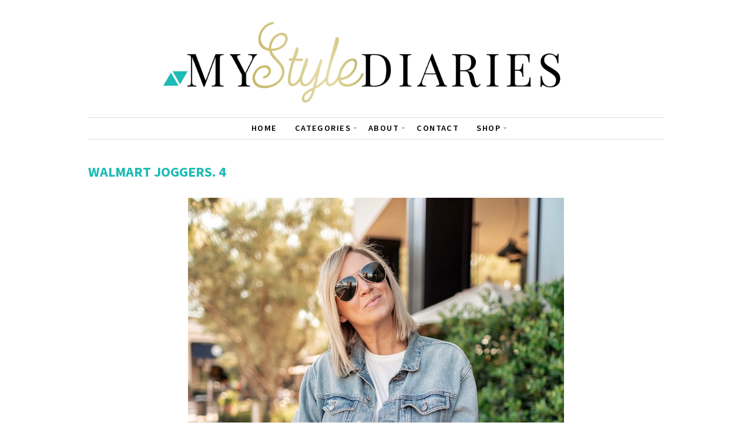

--- FILE ---
content_type: text/html; charset=UTF-8
request_url: https://www.mystylediaries.com/free-assembly-jogger/walmart-joggers-4/
body_size: 10150
content:
<!DOCTYPE html>
<!--[if IE 7]><html id="ie7" lang="en"><![endif]-->
<!--[if IE 8]><html id="ie8" lang="en"><![endif]-->
<!--[if !(IE 7) | !(IE 8)  ]><!--><html lang="en"><!--<![endif]-->
<head>
<meta charset="UTF-8" />
<meta name="viewport" content="width=device-width, initial-scale=1.0" />
<meta http-equiv="X-UA-Compatible" content="IE=Edge,chrome=1" />
<link rel="profile" href="https://gmpg.org/xfn/11" />
<link rel="pingback" href="https://www.mystylediaries.com/xmlrpc.php" />
<link rel="shortcut icon" href="https://mystylediaries.com/wp-content/uploads/2015/02/favicon.png" type="image/x-icon" />
<meta name='robots' content='index, follow, max-image-preview:large, max-snippet:-1, max-video-preview:-1' />
<style>img:is([sizes="auto" i], [sizes^="auto," i]) { contain-intrinsic-size: 3000px 1500px }</style>
<!-- This site is optimized with the Yoast SEO plugin v26.6 - https://yoast.com/wordpress/plugins/seo/ -->
<title>walmart joggers. 4 - My Style Diaries</title>
<link rel="canonical" href="https://www.mystylediaries.com/free-assembly-jogger/walmart-joggers-4/" />
<meta property="og:locale" content="en_US" />
<meta property="og:type" content="article" />
<meta property="og:title" content="walmart joggers. 4 - My Style Diaries" />
<meta property="og:url" content="https://www.mystylediaries.com/free-assembly-jogger/walmart-joggers-4/" />
<meta property="og:site_name" content="My Style Diaries" />
<meta property="og:image" content="https://www.mystylediaries.com/free-assembly-jogger/walmart-joggers-4" />
<meta property="og:image:width" content="640" />
<meta property="og:image:height" content="800" />
<meta property="og:image:type" content="image/jpeg" />
<meta name="twitter:card" content="summary_large_image" />
<script type="application/ld+json" class="yoast-schema-graph">{"@context":"https://schema.org","@graph":[{"@type":"WebPage","@id":"https://www.mystylediaries.com/free-assembly-jogger/walmart-joggers-4/","url":"https://www.mystylediaries.com/free-assembly-jogger/walmart-joggers-4/","name":"walmart joggers. 4 - My Style Diaries","isPartOf":{"@id":"https://www.mystylediaries.com/#website"},"primaryImageOfPage":{"@id":"https://www.mystylediaries.com/free-assembly-jogger/walmart-joggers-4/#primaryimage"},"image":{"@id":"https://www.mystylediaries.com/free-assembly-jogger/walmart-joggers-4/#primaryimage"},"thumbnailUrl":"https://www.mystylediaries.com/wp-content/uploads/2022/02/walmart-joggers.-4.jpg","datePublished":"2022-02-01T19:47:26+00:00","breadcrumb":{"@id":"https://www.mystylediaries.com/free-assembly-jogger/walmart-joggers-4/#breadcrumb"},"inLanguage":"en","potentialAction":[{"@type":"ReadAction","target":["https://www.mystylediaries.com/free-assembly-jogger/walmart-joggers-4/"]}]},{"@type":"ImageObject","inLanguage":"en","@id":"https://www.mystylediaries.com/free-assembly-jogger/walmart-joggers-4/#primaryimage","url":"https://www.mystylediaries.com/wp-content/uploads/2022/02/walmart-joggers.-4.jpg","contentUrl":"https://www.mystylediaries.com/wp-content/uploads/2022/02/walmart-joggers.-4.jpg","width":640,"height":800},{"@type":"BreadcrumbList","@id":"https://www.mystylediaries.com/free-assembly-jogger/walmart-joggers-4/#breadcrumb","itemListElement":[{"@type":"ListItem","position":1,"name":"Home","item":"https://www.mystylediaries.com/"},{"@type":"ListItem","position":2,"name":"The Best Budget-Friendly Weekend Joggers","item":"https://www.mystylediaries.com/free-assembly-jogger/"},{"@type":"ListItem","position":3,"name":"walmart joggers. 4"}]},{"@type":"WebSite","@id":"https://www.mystylediaries.com/#website","url":"https://www.mystylediaries.com/","name":"My Style Diaries","description":"","potentialAction":[{"@type":"SearchAction","target":{"@type":"EntryPoint","urlTemplate":"https://www.mystylediaries.com/?s={search_term_string}"},"query-input":{"@type":"PropertyValueSpecification","valueRequired":true,"valueName":"search_term_string"}}],"inLanguage":"en"}]}</script>
<!-- / Yoast SEO plugin. -->
<link rel='dns-prefetch' href='//secure.gravatar.com' />
<link rel='dns-prefetch' href='//stats.wp.com' />
<link rel='dns-prefetch' href='//fonts.googleapis.com' />
<link rel='dns-prefetch' href='//v0.wordpress.com' />
<link rel="alternate" type="application/rss+xml" title="My Style Diaries &raquo; Feed" href="https://www.mystylediaries.com/feed/" />
<link rel="alternate" type="application/rss+xml" title="My Style Diaries &raquo; Comments Feed" href="https://www.mystylediaries.com/comments/feed/" />
<link rel="alternate" type="application/rss+xml" title="My Style Diaries &raquo; walmart joggers. 4 Comments Feed" href="https://www.mystylediaries.com/free-assembly-jogger/walmart-joggers-4/feed/" />
<!-- This site uses the Google Analytics by MonsterInsights plugin v9.11.0 - Using Analytics tracking - https://www.monsterinsights.com/ -->
<script src="//www.googletagmanager.com/gtag/js?id=G-R0W6RBJ89E"  data-cfasync="false" data-wpfc-render="false" type="text/javascript" async></script>
<script data-cfasync="false" data-wpfc-render="false" type="text/javascript">
var mi_version = '9.11.0';
var mi_track_user = true;
var mi_no_track_reason = '';
var MonsterInsightsDefaultLocations = {"page_location":"https:\/\/www.mystylediaries.com\/free-assembly-jogger\/walmart-joggers-4\/"};
if ( typeof MonsterInsightsPrivacyGuardFilter === 'function' ) {
var MonsterInsightsLocations = (typeof MonsterInsightsExcludeQuery === 'object') ? MonsterInsightsPrivacyGuardFilter( MonsterInsightsExcludeQuery ) : MonsterInsightsPrivacyGuardFilter( MonsterInsightsDefaultLocations );
} else {
var MonsterInsightsLocations = (typeof MonsterInsightsExcludeQuery === 'object') ? MonsterInsightsExcludeQuery : MonsterInsightsDefaultLocations;
}
var disableStrs = [
'ga-disable-G-R0W6RBJ89E',
];
/* Function to detect opted out users */
function __gtagTrackerIsOptedOut() {
for (var index = 0; index < disableStrs.length; index++) {
if (document.cookie.indexOf(disableStrs[index] + '=true') > -1) {
return true;
}
}
return false;
}
/* Disable tracking if the opt-out cookie exists. */
if (__gtagTrackerIsOptedOut()) {
for (var index = 0; index < disableStrs.length; index++) {
window[disableStrs[index]] = true;
}
}
/* Opt-out function */
function __gtagTrackerOptout() {
for (var index = 0; index < disableStrs.length; index++) {
document.cookie = disableStrs[index] + '=true; expires=Thu, 31 Dec 2099 23:59:59 UTC; path=/';
window[disableStrs[index]] = true;
}
}
if ('undefined' === typeof gaOptout) {
function gaOptout() {
__gtagTrackerOptout();
}
}
window.dataLayer = window.dataLayer || [];
window.MonsterInsightsDualTracker = {
helpers: {},
trackers: {},
};
if (mi_track_user) {
function __gtagDataLayer() {
dataLayer.push(arguments);
}
function __gtagTracker(type, name, parameters) {
if (!parameters) {
parameters = {};
}
if (parameters.send_to) {
__gtagDataLayer.apply(null, arguments);
return;
}
if (type === 'event') {
parameters.send_to = monsterinsights_frontend.v4_id;
var hookName = name;
if (typeof parameters['event_category'] !== 'undefined') {
hookName = parameters['event_category'] + ':' + name;
}
if (typeof MonsterInsightsDualTracker.trackers[hookName] !== 'undefined') {
MonsterInsightsDualTracker.trackers[hookName](parameters);
} else {
__gtagDataLayer('event', name, parameters);
}
} else {
__gtagDataLayer.apply(null, arguments);
}
}
__gtagTracker('js', new Date());
__gtagTracker('set', {
'developer_id.dZGIzZG': true,
});
if ( MonsterInsightsLocations.page_location ) {
__gtagTracker('set', MonsterInsightsLocations);
}
__gtagTracker('config', 'G-R0W6RBJ89E', {"forceSSL":"true"} );
window.gtag = __gtagTracker;										(function () {
/* https://developers.google.com/analytics/devguides/collection/analyticsjs/ */
/* ga and __gaTracker compatibility shim. */
var noopfn = function () {
return null;
};
var newtracker = function () {
return new Tracker();
};
var Tracker = function () {
return null;
};
var p = Tracker.prototype;
p.get = noopfn;
p.set = noopfn;
p.send = function () {
var args = Array.prototype.slice.call(arguments);
args.unshift('send');
__gaTracker.apply(null, args);
};
var __gaTracker = function () {
var len = arguments.length;
if (len === 0) {
return;
}
var f = arguments[len - 1];
if (typeof f !== 'object' || f === null || typeof f.hitCallback !== 'function') {
if ('send' === arguments[0]) {
var hitConverted, hitObject = false, action;
if ('event' === arguments[1]) {
if ('undefined' !== typeof arguments[3]) {
hitObject = {
'eventAction': arguments[3],
'eventCategory': arguments[2],
'eventLabel': arguments[4],
'value': arguments[5] ? arguments[5] : 1,
}
}
}
if ('pageview' === arguments[1]) {
if ('undefined' !== typeof arguments[2]) {
hitObject = {
'eventAction': 'page_view',
'page_path': arguments[2],
}
}
}
if (typeof arguments[2] === 'object') {
hitObject = arguments[2];
}
if (typeof arguments[5] === 'object') {
Object.assign(hitObject, arguments[5]);
}
if ('undefined' !== typeof arguments[1].hitType) {
hitObject = arguments[1];
if ('pageview' === hitObject.hitType) {
hitObject.eventAction = 'page_view';
}
}
if (hitObject) {
action = 'timing' === arguments[1].hitType ? 'timing_complete' : hitObject.eventAction;
hitConverted = mapArgs(hitObject);
__gtagTracker('event', action, hitConverted);
}
}
return;
}
function mapArgs(args) {
var arg, hit = {};
var gaMap = {
'eventCategory': 'event_category',
'eventAction': 'event_action',
'eventLabel': 'event_label',
'eventValue': 'event_value',
'nonInteraction': 'non_interaction',
'timingCategory': 'event_category',
'timingVar': 'name',
'timingValue': 'value',
'timingLabel': 'event_label',
'page': 'page_path',
'location': 'page_location',
'title': 'page_title',
'referrer' : 'page_referrer',
};
for (arg in args) {
if (!(!args.hasOwnProperty(arg) || !gaMap.hasOwnProperty(arg))) {
hit[gaMap[arg]] = args[arg];
} else {
hit[arg] = args[arg];
}
}
return hit;
}
try {
f.hitCallback();
} catch (ex) {
}
};
__gaTracker.create = newtracker;
__gaTracker.getByName = newtracker;
__gaTracker.getAll = function () {
return [];
};
__gaTracker.remove = noopfn;
__gaTracker.loaded = true;
window['__gaTracker'] = __gaTracker;
})();
} else {
console.log("");
(function () {
function __gtagTracker() {
return null;
}
window['__gtagTracker'] = __gtagTracker;
window['gtag'] = __gtagTracker;
})();
}
</script>
<!-- / Google Analytics by MonsterInsights -->
<script type="text/javascript">
/* <![CDATA[ */
window._wpemojiSettings = {"baseUrl":"https:\/\/s.w.org\/images\/core\/emoji\/16.0.1\/72x72\/","ext":".png","svgUrl":"https:\/\/s.w.org\/images\/core\/emoji\/16.0.1\/svg\/","svgExt":".svg","source":{"concatemoji":"https:\/\/www.mystylediaries.com\/wp-includes\/js\/wp-emoji-release.min.js?ver=6.8.3"}};
/*! This file is auto-generated */
!function(s,n){var o,i,e;function c(e){try{var t={supportTests:e,timestamp:(new Date).valueOf()};sessionStorage.setItem(o,JSON.stringify(t))}catch(e){}}function p(e,t,n){e.clearRect(0,0,e.canvas.width,e.canvas.height),e.fillText(t,0,0);var t=new Uint32Array(e.getImageData(0,0,e.canvas.width,e.canvas.height).data),a=(e.clearRect(0,0,e.canvas.width,e.canvas.height),e.fillText(n,0,0),new Uint32Array(e.getImageData(0,0,e.canvas.width,e.canvas.height).data));return t.every(function(e,t){return e===a[t]})}function u(e,t){e.clearRect(0,0,e.canvas.width,e.canvas.height),e.fillText(t,0,0);for(var n=e.getImageData(16,16,1,1),a=0;a<n.data.length;a++)if(0!==n.data[a])return!1;return!0}function f(e,t,n,a){switch(t){case"flag":return n(e,"\ud83c\udff3\ufe0f\u200d\u26a7\ufe0f","\ud83c\udff3\ufe0f\u200b\u26a7\ufe0f")?!1:!n(e,"\ud83c\udde8\ud83c\uddf6","\ud83c\udde8\u200b\ud83c\uddf6")&&!n(e,"\ud83c\udff4\udb40\udc67\udb40\udc62\udb40\udc65\udb40\udc6e\udb40\udc67\udb40\udc7f","\ud83c\udff4\u200b\udb40\udc67\u200b\udb40\udc62\u200b\udb40\udc65\u200b\udb40\udc6e\u200b\udb40\udc67\u200b\udb40\udc7f");case"emoji":return!a(e,"\ud83e\udedf")}return!1}function g(e,t,n,a){var r="undefined"!=typeof WorkerGlobalScope&&self instanceof WorkerGlobalScope?new OffscreenCanvas(300,150):s.createElement("canvas"),o=r.getContext("2d",{willReadFrequently:!0}),i=(o.textBaseline="top",o.font="600 32px Arial",{});return e.forEach(function(e){i[e]=t(o,e,n,a)}),i}function t(e){var t=s.createElement("script");t.src=e,t.defer=!0,s.head.appendChild(t)}"undefined"!=typeof Promise&&(o="wpEmojiSettingsSupports",i=["flag","emoji"],n.supports={everything:!0,everythingExceptFlag:!0},e=new Promise(function(e){s.addEventListener("DOMContentLoaded",e,{once:!0})}),new Promise(function(t){var n=function(){try{var e=JSON.parse(sessionStorage.getItem(o));if("object"==typeof e&&"number"==typeof e.timestamp&&(new Date).valueOf()<e.timestamp+604800&&"object"==typeof e.supportTests)return e.supportTests}catch(e){}return null}();if(!n){if("undefined"!=typeof Worker&&"undefined"!=typeof OffscreenCanvas&&"undefined"!=typeof URL&&URL.createObjectURL&&"undefined"!=typeof Blob)try{var e="postMessage("+g.toString()+"("+[JSON.stringify(i),f.toString(),p.toString(),u.toString()].join(",")+"));",a=new Blob([e],{type:"text/javascript"}),r=new Worker(URL.createObjectURL(a),{name:"wpTestEmojiSupports"});return void(r.onmessage=function(e){c(n=e.data),r.terminate(),t(n)})}catch(e){}c(n=g(i,f,p,u))}t(n)}).then(function(e){for(var t in e)n.supports[t]=e[t],n.supports.everything=n.supports.everything&&n.supports[t],"flag"!==t&&(n.supports.everythingExceptFlag=n.supports.everythingExceptFlag&&n.supports[t]);n.supports.everythingExceptFlag=n.supports.everythingExceptFlag&&!n.supports.flag,n.DOMReady=!1,n.readyCallback=function(){n.DOMReady=!0}}).then(function(){return e}).then(function(){var e;n.supports.everything||(n.readyCallback(),(e=n.source||{}).concatemoji?t(e.concatemoji):e.wpemoji&&e.twemoji&&(t(e.twemoji),t(e.wpemoji)))}))}((window,document),window._wpemojiSettings);
/* ]]> */
</script>
<!-- <link rel='stylesheet' id='sbi_styles-css' href='https://www.mystylediaries.com/wp-content/plugins/instagram-feed-pro/css/sbi-styles.min.css?ver=6.9.0' type='text/css' media='all' /> -->
<link rel="stylesheet" type="text/css" href="//www.mystylediaries.com/wp-content/cache/wpfc-minified/7uzmpt39/bg958.css" media="all"/>
<style id='wp-emoji-styles-inline-css' type='text/css'>
img.wp-smiley, img.emoji {
display: inline !important;
border: none !important;
box-shadow: none !important;
height: 1em !important;
width: 1em !important;
margin: 0 0.07em !important;
vertical-align: -0.1em !important;
background: none !important;
padding: 0 !important;
}
</style>
<!-- <link rel='stylesheet' id='wp-block-library-css' href='https://www.mystylediaries.com/wp-includes/css/dist/block-library/style.min.css?ver=6.8.3' type='text/css' media='all' /> -->
<link rel="stylesheet" type="text/css" href="//www.mystylediaries.com/wp-content/cache/wpfc-minified/2bnaaw0h/bg958.css" media="all"/>
<style id='classic-theme-styles-inline-css' type='text/css'>
/*! This file is auto-generated */
.wp-block-button__link{color:#fff;background-color:#32373c;border-radius:9999px;box-shadow:none;text-decoration:none;padding:calc(.667em + 2px) calc(1.333em + 2px);font-size:1.125em}.wp-block-file__button{background:#32373c;color:#fff;text-decoration:none}
</style>
<!-- <link rel='stylesheet' id='mediaelement-css' href='https://www.mystylediaries.com/wp-includes/js/mediaelement/mediaelementplayer-legacy.min.css?ver=4.2.17' type='text/css' media='all' /> -->
<!-- <link rel='stylesheet' id='wp-mediaelement-css' href='https://www.mystylediaries.com/wp-includes/js/mediaelement/wp-mediaelement.min.css?ver=6.8.3' type='text/css' media='all' /> -->
<link rel="stylesheet" type="text/css" href="//www.mystylediaries.com/wp-content/cache/wpfc-minified/219grww/bg958.css" media="all"/>
<style id='jetpack-sharing-buttons-style-inline-css' type='text/css'>
.jetpack-sharing-buttons__services-list{display:flex;flex-direction:row;flex-wrap:wrap;gap:0;list-style-type:none;margin:5px;padding:0}.jetpack-sharing-buttons__services-list.has-small-icon-size{font-size:12px}.jetpack-sharing-buttons__services-list.has-normal-icon-size{font-size:16px}.jetpack-sharing-buttons__services-list.has-large-icon-size{font-size:24px}.jetpack-sharing-buttons__services-list.has-huge-icon-size{font-size:36px}@media print{.jetpack-sharing-buttons__services-list{display:none!important}}.editor-styles-wrapper .wp-block-jetpack-sharing-buttons{gap:0;padding-inline-start:0}ul.jetpack-sharing-buttons__services-list.has-background{padding:1.25em 2.375em}
</style>
<style id='global-styles-inline-css' type='text/css'>
:root{--wp--preset--aspect-ratio--square: 1;--wp--preset--aspect-ratio--4-3: 4/3;--wp--preset--aspect-ratio--3-4: 3/4;--wp--preset--aspect-ratio--3-2: 3/2;--wp--preset--aspect-ratio--2-3: 2/3;--wp--preset--aspect-ratio--16-9: 16/9;--wp--preset--aspect-ratio--9-16: 9/16;--wp--preset--color--black: #000000;--wp--preset--color--cyan-bluish-gray: #abb8c3;--wp--preset--color--white: #ffffff;--wp--preset--color--pale-pink: #f78da7;--wp--preset--color--vivid-red: #cf2e2e;--wp--preset--color--luminous-vivid-orange: #ff6900;--wp--preset--color--luminous-vivid-amber: #fcb900;--wp--preset--color--light-green-cyan: #7bdcb5;--wp--preset--color--vivid-green-cyan: #00d084;--wp--preset--color--pale-cyan-blue: #8ed1fc;--wp--preset--color--vivid-cyan-blue: #0693e3;--wp--preset--color--vivid-purple: #9b51e0;--wp--preset--gradient--vivid-cyan-blue-to-vivid-purple: linear-gradient(135deg,rgba(6,147,227,1) 0%,rgb(155,81,224) 100%);--wp--preset--gradient--light-green-cyan-to-vivid-green-cyan: linear-gradient(135deg,rgb(122,220,180) 0%,rgb(0,208,130) 100%);--wp--preset--gradient--luminous-vivid-amber-to-luminous-vivid-orange: linear-gradient(135deg,rgba(252,185,0,1) 0%,rgba(255,105,0,1) 100%);--wp--preset--gradient--luminous-vivid-orange-to-vivid-red: linear-gradient(135deg,rgba(255,105,0,1) 0%,rgb(207,46,46) 100%);--wp--preset--gradient--very-light-gray-to-cyan-bluish-gray: linear-gradient(135deg,rgb(238,238,238) 0%,rgb(169,184,195) 100%);--wp--preset--gradient--cool-to-warm-spectrum: linear-gradient(135deg,rgb(74,234,220) 0%,rgb(151,120,209) 20%,rgb(207,42,186) 40%,rgb(238,44,130) 60%,rgb(251,105,98) 80%,rgb(254,248,76) 100%);--wp--preset--gradient--blush-light-purple: linear-gradient(135deg,rgb(255,206,236) 0%,rgb(152,150,240) 100%);--wp--preset--gradient--blush-bordeaux: linear-gradient(135deg,rgb(254,205,165) 0%,rgb(254,45,45) 50%,rgb(107,0,62) 100%);--wp--preset--gradient--luminous-dusk: linear-gradient(135deg,rgb(255,203,112) 0%,rgb(199,81,192) 50%,rgb(65,88,208) 100%);--wp--preset--gradient--pale-ocean: linear-gradient(135deg,rgb(255,245,203) 0%,rgb(182,227,212) 50%,rgb(51,167,181) 100%);--wp--preset--gradient--electric-grass: linear-gradient(135deg,rgb(202,248,128) 0%,rgb(113,206,126) 100%);--wp--preset--gradient--midnight: linear-gradient(135deg,rgb(2,3,129) 0%,rgb(40,116,252) 100%);--wp--preset--font-size--small: 13px;--wp--preset--font-size--medium: 20px;--wp--preset--font-size--large: 36px;--wp--preset--font-size--x-large: 42px;--wp--preset--spacing--20: 0.44rem;--wp--preset--spacing--30: 0.67rem;--wp--preset--spacing--40: 1rem;--wp--preset--spacing--50: 1.5rem;--wp--preset--spacing--60: 2.25rem;--wp--preset--spacing--70: 3.38rem;--wp--preset--spacing--80: 5.06rem;--wp--preset--shadow--natural: 6px 6px 9px rgba(0, 0, 0, 0.2);--wp--preset--shadow--deep: 12px 12px 50px rgba(0, 0, 0, 0.4);--wp--preset--shadow--sharp: 6px 6px 0px rgba(0, 0, 0, 0.2);--wp--preset--shadow--outlined: 6px 6px 0px -3px rgba(255, 255, 255, 1), 6px 6px rgba(0, 0, 0, 1);--wp--preset--shadow--crisp: 6px 6px 0px rgba(0, 0, 0, 1);}:where(.is-layout-flex){gap: 0.5em;}:where(.is-layout-grid){gap: 0.5em;}body .is-layout-flex{display: flex;}.is-layout-flex{flex-wrap: wrap;align-items: center;}.is-layout-flex > :is(*, div){margin: 0;}body .is-layout-grid{display: grid;}.is-layout-grid > :is(*, div){margin: 0;}:where(.wp-block-columns.is-layout-flex){gap: 2em;}:where(.wp-block-columns.is-layout-grid){gap: 2em;}:where(.wp-block-post-template.is-layout-flex){gap: 1.25em;}:where(.wp-block-post-template.is-layout-grid){gap: 1.25em;}.has-black-color{color: var(--wp--preset--color--black) !important;}.has-cyan-bluish-gray-color{color: var(--wp--preset--color--cyan-bluish-gray) !important;}.has-white-color{color: var(--wp--preset--color--white) !important;}.has-pale-pink-color{color: var(--wp--preset--color--pale-pink) !important;}.has-vivid-red-color{color: var(--wp--preset--color--vivid-red) !important;}.has-luminous-vivid-orange-color{color: var(--wp--preset--color--luminous-vivid-orange) !important;}.has-luminous-vivid-amber-color{color: var(--wp--preset--color--luminous-vivid-amber) !important;}.has-light-green-cyan-color{color: var(--wp--preset--color--light-green-cyan) !important;}.has-vivid-green-cyan-color{color: var(--wp--preset--color--vivid-green-cyan) !important;}.has-pale-cyan-blue-color{color: var(--wp--preset--color--pale-cyan-blue) !important;}.has-vivid-cyan-blue-color{color: var(--wp--preset--color--vivid-cyan-blue) !important;}.has-vivid-purple-color{color: var(--wp--preset--color--vivid-purple) !important;}.has-black-background-color{background-color: var(--wp--preset--color--black) !important;}.has-cyan-bluish-gray-background-color{background-color: var(--wp--preset--color--cyan-bluish-gray) !important;}.has-white-background-color{background-color: var(--wp--preset--color--white) !important;}.has-pale-pink-background-color{background-color: var(--wp--preset--color--pale-pink) !important;}.has-vivid-red-background-color{background-color: var(--wp--preset--color--vivid-red) !important;}.has-luminous-vivid-orange-background-color{background-color: var(--wp--preset--color--luminous-vivid-orange) !important;}.has-luminous-vivid-amber-background-color{background-color: var(--wp--preset--color--luminous-vivid-amber) !important;}.has-light-green-cyan-background-color{background-color: var(--wp--preset--color--light-green-cyan) !important;}.has-vivid-green-cyan-background-color{background-color: var(--wp--preset--color--vivid-green-cyan) !important;}.has-pale-cyan-blue-background-color{background-color: var(--wp--preset--color--pale-cyan-blue) !important;}.has-vivid-cyan-blue-background-color{background-color: var(--wp--preset--color--vivid-cyan-blue) !important;}.has-vivid-purple-background-color{background-color: var(--wp--preset--color--vivid-purple) !important;}.has-black-border-color{border-color: var(--wp--preset--color--black) !important;}.has-cyan-bluish-gray-border-color{border-color: var(--wp--preset--color--cyan-bluish-gray) !important;}.has-white-border-color{border-color: var(--wp--preset--color--white) !important;}.has-pale-pink-border-color{border-color: var(--wp--preset--color--pale-pink) !important;}.has-vivid-red-border-color{border-color: var(--wp--preset--color--vivid-red) !important;}.has-luminous-vivid-orange-border-color{border-color: var(--wp--preset--color--luminous-vivid-orange) !important;}.has-luminous-vivid-amber-border-color{border-color: var(--wp--preset--color--luminous-vivid-amber) !important;}.has-light-green-cyan-border-color{border-color: var(--wp--preset--color--light-green-cyan) !important;}.has-vivid-green-cyan-border-color{border-color: var(--wp--preset--color--vivid-green-cyan) !important;}.has-pale-cyan-blue-border-color{border-color: var(--wp--preset--color--pale-cyan-blue) !important;}.has-vivid-cyan-blue-border-color{border-color: var(--wp--preset--color--vivid-cyan-blue) !important;}.has-vivid-purple-border-color{border-color: var(--wp--preset--color--vivid-purple) !important;}.has-vivid-cyan-blue-to-vivid-purple-gradient-background{background: var(--wp--preset--gradient--vivid-cyan-blue-to-vivid-purple) !important;}.has-light-green-cyan-to-vivid-green-cyan-gradient-background{background: var(--wp--preset--gradient--light-green-cyan-to-vivid-green-cyan) !important;}.has-luminous-vivid-amber-to-luminous-vivid-orange-gradient-background{background: var(--wp--preset--gradient--luminous-vivid-amber-to-luminous-vivid-orange) !important;}.has-luminous-vivid-orange-to-vivid-red-gradient-background{background: var(--wp--preset--gradient--luminous-vivid-orange-to-vivid-red) !important;}.has-very-light-gray-to-cyan-bluish-gray-gradient-background{background: var(--wp--preset--gradient--very-light-gray-to-cyan-bluish-gray) !important;}.has-cool-to-warm-spectrum-gradient-background{background: var(--wp--preset--gradient--cool-to-warm-spectrum) !important;}.has-blush-light-purple-gradient-background{background: var(--wp--preset--gradient--blush-light-purple) !important;}.has-blush-bordeaux-gradient-background{background: var(--wp--preset--gradient--blush-bordeaux) !important;}.has-luminous-dusk-gradient-background{background: var(--wp--preset--gradient--luminous-dusk) !important;}.has-pale-ocean-gradient-background{background: var(--wp--preset--gradient--pale-ocean) !important;}.has-electric-grass-gradient-background{background: var(--wp--preset--gradient--electric-grass) !important;}.has-midnight-gradient-background{background: var(--wp--preset--gradient--midnight) !important;}.has-small-font-size{font-size: var(--wp--preset--font-size--small) !important;}.has-medium-font-size{font-size: var(--wp--preset--font-size--medium) !important;}.has-large-font-size{font-size: var(--wp--preset--font-size--large) !important;}.has-x-large-font-size{font-size: var(--wp--preset--font-size--x-large) !important;}
:where(.wp-block-post-template.is-layout-flex){gap: 1.25em;}:where(.wp-block-post-template.is-layout-grid){gap: 1.25em;}
:where(.wp-block-columns.is-layout-flex){gap: 2em;}:where(.wp-block-columns.is-layout-grid){gap: 2em;}
:root :where(.wp-block-pullquote){font-size: 1.5em;line-height: 1.6;}
</style>
<!-- <link rel='stylesheet' id='contact-form-7-css' href='https://www.mystylediaries.com/wp-content/plugins/contact-form-7/includes/css/styles.css?ver=6.1.4' type='text/css' media='all' /> -->
<!-- <link rel='stylesheet' id='style-css' href='https://www.mystylediaries.com/wp-content/themes/Lynette_Child/style.css?ver=6.8.3' type='text/css' media='all' /> -->
<link rel="stylesheet" type="text/css" href="//www.mystylediaries.com/wp-content/cache/wpfc-minified/e2gycmbd/bg958.css" media="all"/>
<link rel='stylesheet' id='google-font-css' href='//fonts.googleapis.com/css?family=Source+Sans+Pro%3A300%2C400%2C700%2C300italic%2C400italic%2C700italic%7CPlayfair+Display&#038;ver=6.8.3' type='text/css' media='all' />
<!-- <link rel='stylesheet' id='colorbox-css' href='https://www.mystylediaries.com/wp-content/themes/Lynette/js/colorbox/colorbox.css?ver=6.8.3' type='text/css' media='all' /> -->
<link rel="stylesheet" type="text/css" href="//www.mystylediaries.com/wp-content/cache/wpfc-minified/jzcajl6e/bg958.css" media="all"/>
<script type="text/javascript" src="https://www.mystylediaries.com/wp-includes/js/jquery/jquery.min.js?ver=3.7.1" id="jquery-core-js"></script>
<script type="text/javascript" src="https://www.mystylediaries.com/wp-includes/js/jquery/jquery-migrate.min.js?ver=3.4.1" id="jquery-migrate-js"></script>
<script type="text/javascript" src="https://www.mystylediaries.com/wp-content/plugins/google-analytics-for-wordpress/assets/js/frontend-gtag.min.js?ver=9.11.0" id="monsterinsights-frontend-script-js" async="async" data-wp-strategy="async"></script>
<script data-cfasync="false" data-wpfc-render="false" type="text/javascript" id='monsterinsights-frontend-script-js-extra'>/* <![CDATA[ */
var monsterinsights_frontend = {"js_events_tracking":"true","download_extensions":"doc,pdf,ppt,zip,xls,docx,pptx,xlsx","inbound_paths":"[]","home_url":"https:\/\/www.mystylediaries.com","hash_tracking":"false","v4_id":"G-R0W6RBJ89E"};/* ]]> */
</script>
<link rel="https://api.w.org/" href="https://www.mystylediaries.com/wp-json/" /><link rel="alternate" title="JSON" type="application/json" href="https://www.mystylediaries.com/wp-json/wp/v2/media/20647" /><link rel="EditURI" type="application/rsd+xml" title="RSD" href="https://www.mystylediaries.com/xmlrpc.php?rsd" />
<meta name="generator" content="WordPress 6.8.3" />
<link rel='shortlink' href='https://wp.me/a5I7ov-5n1' />
<link rel="alternate" title="oEmbed (JSON)" type="application/json+oembed" href="https://www.mystylediaries.com/wp-json/oembed/1.0/embed?url=https%3A%2F%2Fwww.mystylediaries.com%2Ffree-assembly-jogger%2Fwalmart-joggers-4%2F" />
<link rel="alternate" title="oEmbed (XML)" type="text/xml+oembed" href="https://www.mystylediaries.com/wp-json/oembed/1.0/embed?url=https%3A%2F%2Fwww.mystylediaries.com%2Ffree-assembly-jogger%2Fwalmart-joggers-4%2F&#038;format=xml" />
<style>form .message-textarea {display: none !important; }</style>
<script type="application/ld+json">{"@context": "http://schema.org","@type": "Blog","name": "My Style Diaries","image": ""}</script>	<style>img#wpstats{display:none}</style>
<!--[if lt IE 7]><script src="https://ie7-js.googlecode.com/svn/version/2.1(beta4)/IE7.js" type="text/javascript"></script><![endif]-->
<!--[if lt IE 8]><script src="https://ie7-js.googlecode.com/svn/version/2.1(beta4)/IE8.js" type="text/javascript"></script><![endif]-->
<!--[if lt IE 9]><script src="https://ie7-js.googlecode.com/svn/version/2.1(beta4)/IE9.js" type="text/javascript"></script><![endif]-->
<!--[if lt IE 9]><script src="https://html5shim.googlecode.com/svn/trunk/html5.js" type="text/javascript"></script><![endif]-->
<script type="text/javascript">
/* <![CDATA[ */
jQuery(document).ready(function($){ // START
// Mobile menu
$("nav.nav .menu ul").tinyNav({
header: 'Navigate to...',
active: 'current_page_item, current-menu-item'
});
// Mobile menu
$(".secondary-nav .menu ul").tinyNav({
header: 'Navigate to...',
active: 'current_page_item, current-menu-item'
});
}); // END
/* ]]> */
</script>
<style type="text/css" id="wp-custom-css">
/*
Welcome to Custom CSS!
CSS (Cascading Style Sheets) is a kind of code that tells the browser how
to render a web page. You may delete these comments and get started with
your customizations.
By default, your stylesheet will be loaded after the theme stylesheets,
which means that your rules can take precedence and override the theme CSS
rules. Just write here what you want to change, you don't need to copy all
your theme's stylesheet content.
*/
#post-content::after {
background: url(https://mystylediaries.com/wp-content/uploads/2015/04/sig.png) no-repeat;
width: 150px;
padding-bottom: 20px;
}
header .nav:first-child {
display: none;
}
.article .post-thumb {
box-sizing: border-box;
}
.stl {
font-family: "Playfair Display", serif;
text-align: center;
font-size: 14px;
}
.rstyle {
padding: 20px 0;
}
.read-more {
height: 40px;
width: 150px;
text-align: center;
background-color: #1cbbb4;
line-height: 40px;
margin: 30px auto;
}
.read-more a {
display: block;
width: 100%;
height: 100%;
color: #fff;
}
/* /home/ */
.page-id-2410 .sd-sharing ul li {
width: auto !important;
float: left !important;
margin: 0 5px !important;
}
@media( max-width: 680px ) {
.page-id-2410 .sd-sharing ul li { float: none !important; }
}
/* Setting up same height for posts in /home/ */
@media( min-width: 981px ) {
.page-id-2410 .article .blog-widget ul.blog-listing li { height: 500px; }
}		</style>
<link href='https://fonts.googleapis.com/css?family=Source+Sans+Pro:200,300,400,600|Playfair+Display:400,700,400italic' rel='stylesheet' type='text/css'/>  <style type="text/css">
h1 {color: #1cbbb4;}    h2 {color: #000000;}    h3 {color: #333333;}    h4 {color: #1cbbb4;}    h5 {color: #555555;}    h6 {color: #555555;}
a {color: #1cbbb4;}     a:hover {color: #c6c6c6;}
.nav, .secondary-nav {border-color: #000000;}    .nav a, .secondary-nav a {color: #000000;}        .nav .current-menu-item > a,
.nav .current-menu-ancestor > a,
.nav .current_page_item > a,
.nav .current_page_ancestor > a,
.secondary-nav a:hover,
.secondary-nav .current-menu-item > a,
.secondary-nav .current-menu-ancestor > a,
.secondary-nav .current_page_item > a,
.secondary-nav .current_page_ancestor > a {
color: #1cbbb4;
}
.responsiveslides_tabs li.responsiveslides_here a,
.sc-slide .rslides_tabs li.rslides_here a, 
.nivo-controlNav a.active,
.pagination a:hover,
.pagination .current {
background: #1cbbb4;
}
.post-button,
.input-button,
.input-button,
input[type=submit] {
background: #000000;
border: 1px solid #000000;      color: #ffffff;    }
a.comment-reply-link,
a#cancel-comment-reply-link {
background: #000000;
color: #ffffff;    }
.post-button:hover,
.input-button:hover,
.input-button:hover,
input[type=submit]:hover {
background: #1cbbb4;
border: 1px solid #1cbbb4;      color: #ffffff;    }
body {color: #444444;}
.footer-navi,
ul.post-related,
.footer,
.article .blog-widget h4 {
border-color: #000000;
}
.side-widget h3 {background: #000000;}     .side-widget h3 {color: #ffffff;} 
.footer-widget h4 {color: #000000;} 
.article .post-title {color: #1cbbb4;}    .article .post-title a {color: #1cbbb4;}    .article .post-title a:hover {color: #1cbbb4 !important;}
.accordion-title {background-color: #1cbbb4; color: #ffffff;}
.accordion-open {background-color: #555555; color: #ffffff;}
.responsiveslides-slide li .responsiveslides-caption {background-color: #000000;}
.responsiveslides-slide li .responsiveslides-caption,
.responsiveslides-slide li .responsiveslides-caption a {color: #ffffff;}
.responsiveslides .next,
.responsiveslides .prev {background-color: #000000;}
.social-twitter {background-color: #000000;}
.social-facebook {background-color: #000000;}
.social-email {background-color: #000000;}
.social-rss {background-color: #000000;}
.social-google {background-color: #000000;}
.social-flickr {background-color: #000000;}
.social-linkedin {background-color: #000000;}
.social-youtube {background-color: #000000;}
.social-vimeo {background-color: #000000;}
.social-instagram {background-color: #000000;}
.social-bloglovin {background-color: #000000;}
.social-pinterest {background-color: #000000;}
.social-tumblr {background-color: #000000;}
.social-twitter:hover {background-color: #1cbbb4;}
.social-facebook:hover {background-color: #1cbbb4;}
.social-email:hover {background-color: #1cbbb4;}
.social-rss:hover {background-color: #1cbbb4;}
.social-google:hover {background-color: #1cbbb4;}
.social-flickr:hover {background-color: #1cbbb4;}
.social-linkedin:hover {background-color: #1cbbb4;}
.social-youtube:hover {background-color: #1cbbb4;}
.social-vimeo:hover {background-color: #1cbbb4;}
.social-instagram:hover {background-color: #1cbbb4;}
.social-bloglovin:hover {background-color: #1cbbb4;}
.social-pinterest:hover {background-color: #1cbbb4;}
.social-tumblr:hover {background-color: #1cbbb4;}
</style>
</head>
<body data-rsssl=1 class="attachment wp-singular attachment-template-default single single-attachment postid-20647 attachmentid-20647 attachment-jpeg wp-theme-Lynette wp-child-theme-Lynette_Child" itemscope itemtype="http://schema.org/WebPage">
<section class="wrap">
<section class="container">
<header class="header" role="banner" itemscope itemtype="http://schema.org/WPHeader">
<nav class="nav" role="navigation" itemscope itemtype="http://schema.org/SiteNavigationElement">
</nav><!-- .nav -->
<a href="https://www.mystylediaries.com" data-wpel-link="internal">
<img src="https://mystylediaries.com/wp-content/uploads/2015/02/header.png" class="header-title" height="460" width="2504" alt="My Style Diaries" title="My Style Diaries" />
</a>
<nav class="secondary-nav" role="navigation" itemscope itemtype="http://schema.org/SiteNavigationElement">
<div class="menu"><ul id="menu-bottom-menu" class="menu"><li id="menu-item-19662" class="menu-item menu-item-type-custom menu-item-object-custom menu-item-19662"><a href="/home/" data-wpel-link="internal">Home</a></li>
<li id="menu-item-13774" class="menu-item menu-item-type-custom menu-item-object-custom menu-item-has-children menu-item-13774"><a href="#">Categories</a>
<ul class="sub-menu">
<li id="menu-item-1715" class="menu-item menu-item-type-taxonomy menu-item-object-category menu-item-1715"><a href="https://www.mystylediaries.com/category/healthy-beauty/" data-wpel-link="internal">Health &#038; Beauty</a></li>
<li id="menu-item-1716" class="menu-item menu-item-type-taxonomy menu-item-object-category menu-item-1716"><a href="https://www.mystylediaries.com/category/style-files/" data-wpel-link="internal">Style Files</a></li>
<li id="menu-item-1717" class="menu-item menu-item-type-taxonomy menu-item-object-category menu-item-1717"><a href="https://www.mystylediaries.com/category/travel/" data-wpel-link="internal">Travel</a></li>
<li id="menu-item-14858" class="menu-item menu-item-type-taxonomy menu-item-object-category menu-item-14858"><a href="https://www.mystylediaries.com/category/home/" data-wpel-link="internal">Home</a></li>
</ul>
</li>
<li id="menu-item-13775" class="menu-item menu-item-type-post_type menu-item-object-page menu-item-has-children menu-item-13775"><a href="https://www.mystylediaries.com/about/" data-wpel-link="internal">About</a>
<ul class="sub-menu">
<li id="menu-item-13778" class="menu-item menu-item-type-post_type menu-item-object-page menu-item-13778"><a href="https://www.mystylediaries.com/advertising/" data-wpel-link="internal">Advertising</a></li>
<li id="menu-item-13777" class="menu-item menu-item-type-post_type menu-item-object-page menu-item-13777"><a href="https://www.mystylediaries.com/press/" data-wpel-link="internal">Press</a></li>
</ul>
</li>
<li id="menu-item-18424" class="menu-item menu-item-type-post_type menu-item-object-page menu-item-18424"><a href="https://www.mystylediaries.com/contact/" data-wpel-link="internal">Contact</a></li>
<li id="menu-item-14925" class="menu-item menu-item-type-custom menu-item-object-custom menu-item-has-children menu-item-14925"><a href="#">Shop</a>
<ul class="sub-menu">
<li id="menu-item-11244" class="menu-item menu-item-type-post_type menu-item-object-page menu-item-11244"><a href="https://www.mystylediaries.com/shop-instagram/" data-wpel-link="internal">Shop My Instagram</a></li>
<li id="menu-item-14935" class="menu-item menu-item-type-post_type menu-item-object-page menu-item-14935"><a href="https://www.mystylediaries.com/shop/home-decor/" data-wpel-link="internal">Home Decor</a></li>
<li id="menu-item-14936" class="menu-item menu-item-type-post_type menu-item-object-page menu-item-14936"><a href="https://www.mystylediaries.com/shop/budget-finds/" data-wpel-link="internal">Budget Finds</a></li>
<li id="menu-item-14934" class="menu-item menu-item-type-post_type menu-item-object-page menu-item-14934"><a href="https://www.mystylediaries.com/shop/my-closet/" data-wpel-link="internal">My Closet</a></li>
<li id="menu-item-14933" class="menu-item menu-item-type-post_type menu-item-object-page menu-item-14933"><a href="https://www.mystylediaries.com/shop/beauty/" data-wpel-link="internal">Beauty</a></li>
</ul>
</li>
</ul></div>  </nav><!-- .secondary-nav -->
</header><!-- .header -->
<section class="section-wide">
<main role="main" itemprop="mainContentOfPage">
<article class="article post-20647 attachment type-attachment status-inherit hentry" id="post-20647" itemscope itemtype="http://schema.org/Article">
<header class="post-header">
<h1 class="post-title entry-title" itemprop="headline">walmart joggers. 4</h1>
</header>
<article class="post-content" itemprop="text">
<img src="https://www.mystylediaries.com/wp-content/uploads/2022/02/walmart-joggers.-4.jpg" alt="walmart joggers. 4" class="centered" />
<article class="attachment-caption"></article>
<article class="attachment-desc"></article>
</article><!-- .post-content -->
</article><!-- .article -->
</main>
</section><!-- .section -->
  
<p class="footer-copy" role="contentinfo">
© COPYRIGHT <a href="https://mystylediaries.com" data-wpel-link="internal">MY STYLE DIARIES</a> 2026. <a href="https://www.e-junkie.com/ecom/gb.php?cl=197426&amp;c=ib&amp;aff=273329" target="_blank" data-wpel-link="external" rel="nofollow external">BLUCHIC THEME</a> CUSTOMIZATION AND SITE DESIGN BY <a href="http://howsweetdesigns.com" data-wpel-link="external" target="_blank" rel="nofollow external">HOW SWEET DESIGNS</a>  </p>
</section><!-- .container -->
</section><!-- .wrap -->
<script type="speculationrules">
{"prefetch":[{"source":"document","where":{"and":[{"href_matches":"\/*"},{"not":{"href_matches":["\/wp-*.php","\/wp-admin\/*","\/wp-content\/uploads\/*","\/wp-content\/*","\/wp-content\/plugins\/*","\/wp-content\/themes\/Lynette_Child\/*","\/wp-content\/themes\/Lynette\/*","\/*\\?(.+)"]}},{"not":{"selector_matches":"a[rel~=\"nofollow\"]"}},{"not":{"selector_matches":".no-prefetch, .no-prefetch a"}}]},"eagerness":"conservative"}]}
</script>
<!-- Custom Feeds for Instagram JS -->
<script type="text/javascript">
var sbiajaxurl = "https://www.mystylediaries.com/wp-admin/admin-ajax.php";
</script>
<script type="text/javascript" src="https://www.mystylediaries.com/wp-includes/js/dist/hooks.min.js?ver=4d63a3d491d11ffd8ac6" id="wp-hooks-js"></script>
<script type="text/javascript" src="https://www.mystylediaries.com/wp-includes/js/dist/i18n.min.js?ver=5e580eb46a90c2b997e6" id="wp-i18n-js"></script>
<script type="text/javascript" id="wp-i18n-js-after">
/* <![CDATA[ */
wp.i18n.setLocaleData( { 'text direction\u0004ltr': [ 'ltr' ] } );
/* ]]> */
</script>
<script type="text/javascript" src="https://www.mystylediaries.com/wp-content/plugins/contact-form-7/includes/swv/js/index.js?ver=6.1.4" id="swv-js"></script>
<script type="text/javascript" id="contact-form-7-js-before">
/* <![CDATA[ */
var wpcf7 = {
"api": {
"root": "https:\/\/www.mystylediaries.com\/wp-json\/",
"namespace": "contact-form-7\/v1"
}
};
/* ]]> */
</script>
<script type="text/javascript" src="https://www.mystylediaries.com/wp-content/plugins/contact-form-7/includes/js/index.js?ver=6.1.4" id="contact-form-7-js"></script>
<script type="text/javascript" src="https://www.mystylediaries.com/wp-includes/js/jquery/ui/core.min.js?ver=1.13.3" id="jquery-ui-core-js"></script>
<script type="text/javascript" src="https://www.mystylediaries.com/wp-includes/js/comment-reply.min.js?ver=6.8.3" id="comment-reply-js" async="async" data-wp-strategy="async"></script>
<script type="text/javascript" src="https://www.mystylediaries.com/wp-content/themes/Lynette/js/respond.min.js?ver=1.3.0" id="respond-js"></script>
<script type="text/javascript" src="https://www.mystylediaries.com/wp-includes/js/jquery/jquery.form.min.js?ver=4.3.0" id="jquery-form-js"></script>
<script type="text/javascript" src="https://www.mystylediaries.com/wp-content/themes/Lynette/js/responsiveslides.min.js?ver=1.54" id="responsiveslides-js"></script>
<script type="text/javascript" src="https://www.mystylediaries.com/wp-content/themes/Lynette/js/fitvids.min.js?ver=1.0" id="fitvids-js"></script>
<script type="text/javascript" src="https://www.mystylediaries.com/wp-content/themes/Lynette/js/doubletaptogo.min.js" id="doubletaptogo-js"></script>
<script type="text/javascript" src="https://www.mystylediaries.com/wp-content/themes/Lynette/js/tinynav.min.js" id="tinynav-js"></script>
<script type="text/javascript" src="https://www.mystylediaries.com/wp-content/themes/Lynette/js/scripts.js" id="scripts-js"></script>
<script type="text/javascript" src="https://www.mystylediaries.com/wp-content/themes/Lynette/js/colorbox/jquery.colorbox-min.js" id="colorbox-js"></script>
<script type="text/javascript" src="https://www.mystylediaries.com/wp-content/plugins/wp-gallery-custom-links/wp-gallery-custom-links.js?ver=1.1" id="wp-gallery-custom-links-js-js"></script>
<script type="text/javascript" id="jetpack-stats-js-before">
/* <![CDATA[ */
_stq = window._stq || [];
_stq.push([ "view", JSON.parse("{\"v\":\"ext\",\"blog\":\"84396539\",\"post\":\"20647\",\"tz\":\"-8\",\"srv\":\"www.mystylediaries.com\",\"j\":\"1:15.3.1\"}") ]);
_stq.push([ "clickTrackerInit", "84396539", "20647" ]);
/* ]]> */
</script>
<script type="text/javascript" src="https://stats.wp.com/e-202602.js" id="jetpack-stats-js" defer="defer" data-wp-strategy="defer"></script>
</body>
</html><!-- WP Fastest Cache file was created in 0.519 seconds, on January 5, 2026 @ 6:51 pm --><!-- via php -->